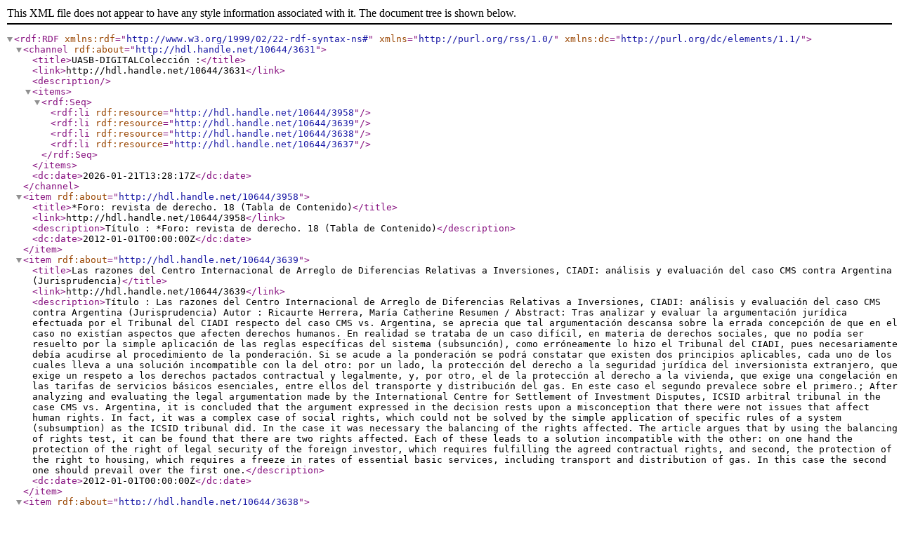

--- FILE ---
content_type: text/xml;charset=UTF-8
request_url: https://repositorio.uasb.edu.ec/feed/rss_1.0/10644/3631
body_size: 8402
content:
<?xml version="1.0" encoding="UTF-8"?>
<rdf:RDF xmlns:rdf="http://www.w3.org/1999/02/22-rdf-syntax-ns#" xmlns="http://purl.org/rss/1.0/" xmlns:dc="http://purl.org/dc/elements/1.1/">
  <channel rdf:about="http://hdl.handle.net/10644/3631">
    <title>UASB-DIGITALColección :</title>
    <link>http://hdl.handle.net/10644/3631</link>
    <description />
    <items>
      <rdf:Seq>
        <rdf:li rdf:resource="http://hdl.handle.net/10644/3958" />
        <rdf:li rdf:resource="http://hdl.handle.net/10644/3639" />
        <rdf:li rdf:resource="http://hdl.handle.net/10644/3638" />
        <rdf:li rdf:resource="http://hdl.handle.net/10644/3637" />
      </rdf:Seq>
    </items>
    <dc:date>2026-01-21T13:28:17Z</dc:date>
  </channel>
  <item rdf:about="http://hdl.handle.net/10644/3958">
    <title>*Foro: revista de derecho. 18 (Tabla de Contenido)</title>
    <link>http://hdl.handle.net/10644/3958</link>
    <description>Título : *Foro: revista de derecho. 18 (Tabla de Contenido)</description>
    <dc:date>2012-01-01T00:00:00Z</dc:date>
  </item>
  <item rdf:about="http://hdl.handle.net/10644/3639">
    <title>Las razones del Centro Internacional de Arreglo de Diferencias Relativas a Inversiones, CIADI: análisis y evaluación del caso CMS contra Argentina (Jurisprudencia)</title>
    <link>http://hdl.handle.net/10644/3639</link>
    <description>Título : Las razones del Centro Internacional de Arreglo de Diferencias Relativas a Inversiones, CIADI: análisis y evaluación del caso CMS contra Argentina (Jurisprudencia)
Autor : Ricaurte Herrera, María Catherine
Resumen / Abstract: Tras analizar y evaluar la argumentación jurídica efectuada por el Tribunal del CIADI respecto del caso CMS vs. Argentina, se aprecia que tal argumentación descansa sobre la errada concepción de que en el caso no existían aspectos que afecten derechos humanos. En realidad se trataba de un caso difícil, en materia de derechos sociales, que no podía ser resuelto por la simple aplicación de las reglas específicas del sistema (subsunción), como erróneamente lo hizo el Tribunal del CIADI, pues necesariamente debía acudirse al procedimiento de la ponderación. Si se acude a la ponderación se podrá constatar que existen dos principios aplicables, cada uno de los cuales lleva a una solución incompatible con la del otro: por un lado, la protección del derecho a la seguridad jurídica del inversionista extranjero, que exige un respeto a los derechos pactados contractual y legalmente, y, por otro, el de la protección al derecho a la vivienda, que exige una congelación en las tarifas de servicios básicos esenciales, entre ellos del transporte y distribución del gas. En este caso el segundo prevalece sobre el primero.; After analyzing and evaluating the legal argumentation made by the International Centre for Settlement of Investment Disputes, ICSID arbitral tribunal in the case CMS vs. Argentina, it is concluded that the argument expressed in the decision rests upon a misconception that there were not issues that affect human rights. In fact, it was a complex case of social rights, which could not be solved by the simple application of specific rules of a system (subsumption) as the ICSID tribunal did. In the case it was necessary the balancing of the rights affected. The article argues that by using the balancing of rights test, it can be found that there are two rights affected. Each of these leads to a solution incompatible with the other: on one hand the protection of the right of legal security of the foreign investor, which requires fulfilling the agreed contractual rights, and second, the protection of the right to housing, which requires a freeze in rates of essential basic services, including transport and distribution of gas. In this case the second one should prevail over the first one.</description>
    <dc:date>2012-01-01T00:00:00Z</dc:date>
  </item>
  <item rdf:about="http://hdl.handle.net/10644/3638">
    <title>La legalidad de las inversiones como un requisito para la protección de los tratados internacionales de inversiones (Tema Central)</title>
    <link>http://hdl.handle.net/10644/3638</link>
    <description>Título : La legalidad de las inversiones como un requisito para la protección de los tratados internacionales de inversiones (Tema Central)
Autor : Salgado Levy, Claudia Helena
Resumen / Abstract: Un gran número de acuerdos internacionales de inversiones (AII) contiene la formulación “inversiones realizadas de conformidad con las leyes nacionales” o una enunciación similar. En términos generales, la tendencia ha sido considerar que esta formulación hace referencia a la legalidad y a la validez de la inversión. El objetivo del presente trabajo es analizar en qué medida las inversiones extranjeras realizadas ilegalmente pueden beneficiarse de la protección de los AII y de su mecanismo de solución de controversias. Para ello, la primera parte identificará las posibles localizaciones de esta formulación y sus implicaciones. La segunda examinará qué sucede con las inversiones que se tornan ilegales, si la ilegalidad debe ser tratada como una objeción jurisdiccional o como una cuestión de fondo y, finalmente, si la ilegalidad es consecuencia de la violación de normas substantivas o también de meras formalidades.; A large number of International Investment Agreements (IIAs) use the so-called “in accordance with host state law” clause or a similar wording. Overall, the trend has been to consider that this type of wording refers to the legality and validity of the investment. The aim of this paper is to analyze the extent to which illegal foreign investments may benefit from IIAs protection and its dispute settlement mechanisms. In order to perform this analysis, the first part of the article will identify possible locations in a treaty of this wording and its implications. The second part will consider what happens to the investments that become illegal, if the illegality of an investment shall be treated as a jurisdictional objection or as a matter of substance and, finally, if the illegality is due to the breach of substantive rules or also of mere formalities.</description>
    <dc:date>2012-01-01T00:00:00Z</dc:date>
  </item>
  <item rdf:about="http://hdl.handle.net/10644/3637">
    <title>Protección, violación, reparación, y sanción: ejes temáticos de la teoría y práctica del derecho internacional de los derechos humanos (Tema Central)</title>
    <link>http://hdl.handle.net/10644/3637</link>
    <description>Título : Protección, violación, reparación, y sanción: ejes temáticos de la teoría y práctica del derecho internacional de los derechos humanos (Tema Central)
Autor : Tardif Chalifour, Eric
Resumen / Abstract: El tema de los Derechos humanos se ubica en el corazón de la teoría moderna del derecho internacional. Desde el final de la Segunda Guerra Mundial, esta rama de la ciencia jurídica ha conocido múltiples desarrollos, buscando primordialmente la protección de esos derechos, conceptualizados en generaciones. Este proceso se ha caracterizado por la creación de mecanismos –de alcance regional y universal– cuyo papel es reparar el daño causado a las víctimas de violaciones de los derechos humanos, y, en ciertos casos, castigar a sus verdugos. El presente artículo analiza estas varias facetas de una disciplina en constante evolución, a través de ejemplos concretos que permitirán efectuar una ponderación de la eficacia del sistema internacional de salvaguardia de los Derechos humanos.; The topic of Human Rights is in the center of the modern theory of international law. Since the end of the Second World War, this branch of legal science has experienced multiple developments, seeking primarily the protection of rights conceptualized in generations. The process has been characterized by the creation of mechanisms, both regional and universal, whose role is to repair the damage caused to victims of human rights violations, and in some cases punish the perpetrators. This article analyzes these different aspects of a constantly evolving discipline, through concrete examples to balance the efficiency of the international human rights system.</description>
    <dc:date>2012-01-01T00:00:00Z</dc:date>
  </item>
</rdf:RDF>

